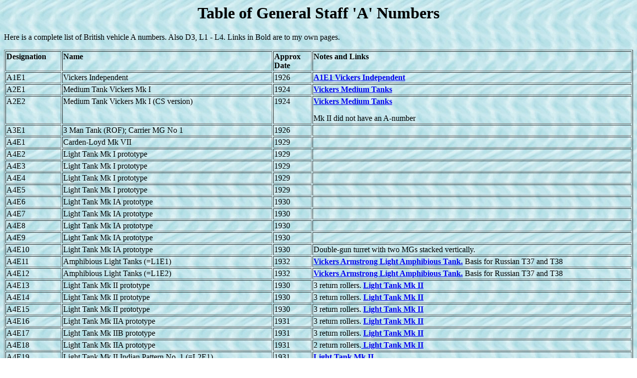

--- FILE ---
content_type: text/html
request_url: https://arcaneafvs.com/alist.html
body_size: 3366
content:
<HTML>
<HEAD>
   <META HTTP-EQUIV="Content-Type" CONTENT="text/html; charset=iso-8859-1">
   <META NAME="Author" CONTENT="Graham Matthews">
   <META NAME="keywords" CONTENT="AFV, tank, British tank, A number">
   <TITLE>A Number List</TITLE>
</HEAD>
<BODY BACKGROUND="swirlies.jpg">
<CENTER><!--#geoguide--></CENTER>
<CENTER><H1>Table of&nbsp;General Staff 'A' Numbers</H1></CENTER>
<p>
Here 
is a complete list of British vehicle A 
numbers. Also D3, L1 
- L4. Links in Bold are to my own pages.
<P>
<table border=1 align=left width="100%">
  <TBODY> 
  <TR valign="top"> 
    <TD> 
      <P><b> Designation</b></P>	</TD>
    <TD> 
      <P><b>Name</b>     </P></TD>
    <TD> 
      <P><STRONG>Approx</STRONG><BR>
      <STRONG>Date</STRONG></P></TD>
    <TD><b>Notes and Links</b></TD>
  </TR>
  <TR valign="top"> 
    <TD> A1E1 </TD>
    <TD>Vickers Independent </TD>
    <TD>1926</TD>
    <TD><A href="a1.html"><STRONG>A1E1 Vickers Independent</STRONG></A></TD>
  </TR>
  <TR valign="top"> 
    <TD> A2E1 </TD>
    <TD> Medium Tank Vickers Mk I </TD>
    <TD>1924 </TD>
    <TD> 
      <P><A href="vmedium.html"></A><A href="vmedium.html"></A><a href="vmedium.html"><strong>Vickers 
        Medium Tanks</strong> </a></P>
      </TD>
  </TR>
  <TR valign="top"> 
    <TD> A2E2 </TD>
    <TD> Medium Tank Vickers Mk I (CS version) </TD>
    <TD>1924 </TD>
    <TD><a href="vmedium.html">
      <p><strong>Vickers Medium Tanks</strong> </p>
      </a>Mk II did not have an A-number</TD>
  </TR>
  <TR valign="top"> 
    <TD> A3E1 </TD>
    <TD> 3 Man Tank (ROF); Carrier MG No 1 </TD>
    <TD>1926 </TD>
    <TD>&nbsp;</TD>
  </TR>
  <TR valign="top"> 
    <TD> A4E1 </TD>
    <TD> Carden-Loyd Mk VII </TD>
    <TD>1929 </TD>
    <TD>&nbsp;</TD>
  </TR>
  <TR valign="top"> 
    <TD> A4E2 </TD>
    <TD> Light Tank Mk I prototype </TD>
    <TD>1929</TD>
    <TD>&nbsp;</TD>
  </TR>
  <TR valign="top"> 
    <TD> A4E3 </TD>
    <TD> Light Tank Mk I prototype </TD>
    <TD>1929</TD>
    <TD>&nbsp;</TD>
  </TR>
  <TR valign="top"> 
    <TD> A4E4 </TD>
    <TD> Light Tank Mk I prototype </TD>
    <TD>1929&nbsp;</TD>
    <TD>&nbsp;</TD>
  </TR>
  <TR valign="top"> 
    <TD> A4E5 </TD>
    <TD> Light Tank Mk I prototype </TD>
    <TD>1929&nbsp;</TD>
    <TD>&nbsp;</TD>
  </TR>
  <TR valign="top"> 
    <TD> A4E6 </TD>
    <TD> Light Tank Mk IA prototype </TD>
    <TD>1930</TD>
    <TD>&nbsp;</TD>
  </TR>
  <TR valign="top"> 
    <TD> A4E7 </TD>
    <TD> Light Tank Mk IA prototype </TD>
    <TD>1930&nbsp;</TD>
    <TD>&nbsp;</TD>
  </TR>
  <TR valign="top"> 
    <TD> A4E8 </TD>
    <TD> Light Tank Mk IA prototype </TD>
    <TD>1930&nbsp;</TD>
    <TD>&nbsp;</TD>
  </TR>
  <TR valign="top"> 
    <TD> A4E9 </TD>
    <TD> Light Tank Mk IA prototype </TD>
    <TD>1930&nbsp;</TD>
    <TD>&nbsp;</TD>
  </TR>
  <TR valign="top"> 
    <TD> A4E10 </TD>
    <TD> Light Tank Mk IA prototype </TD>
    <TD>1930&nbsp;</TD>
    <TD>Double-gun turret with two MGs stacked vertically.</TD>
  </TR>
  <TR valign="top"> 
    <TD> A4E11 </TD>
    <TD> Amphibious Light Tanks (=L1E1) </TD>
    <TD>1932&nbsp;</TD>
    <TD><a href="a4.html"><b>Vickers Armstrong Light Amphibious Tank.</b></a> 
      Basis for Russian T37 and T38</TD>
  </TR>
  <TR valign="top"> 
    <TD> A4E12 </TD>
    <TD> Amphibious Light Tanks (=L1E2) </TD>
    <TD>1932&nbsp;</TD>
    <TD><a href="a4.html"><b>Vickers Armstrong Light Amphibious Tank.</b></a> 
      Basis for Russian T37 and T38</TD>
  </TR>
  <TR valign="top"> 
    <TD> A4E13 </TD>
    <TD> Light Tank Mk II prototype </TD>
    <TD>1930</TD>
    <TD>3 return rollers. <b><a href="light2.html">Light Tank Mk II</a></b></TD>
  </TR>
  <TR valign="top"> 
    <TD> A4E14 </TD>
    <TD> Light Tank Mk II prototype </TD>
    <TD>1930&nbsp;</TD>
    <TD>3 return rollers. <b><a href="light2.html">Light Tank Mk II</a></b></TD>
  </TR>
  <TR valign="top"> 
    <TD> A4E15 </TD>
    <TD> Light Tank Mk II prototype </TD>
    <TD>1930&nbsp;</TD>
    <TD>3 return rollers. <b><a href="light2.html">Light Tank Mk II</a></b></TD>
  </TR>
  <TR valign="top"> 
    <TD> A4E16 </TD>
    <TD> Light Tank Mk IIA prototype </TD>
    <TD>1931&nbsp;</TD>
    <TD>3 return rollers. <b><a href="light2.html">Light Tank Mk II</a></b></TD>
  </TR>
  <TR valign="top"> 
    <TD> A4E17 </TD>
    <TD> Light Tank Mk IIB prototype </TD>
    <TD>1931&nbsp;</TD>
    <TD>3 return rollers. <b><a href="light2.html">Light Tank Mk II</a></b></TD>
  </TR>
  <TR valign="top"> 
    <TD> A4E18 </TD>
    <TD> Light Tank Mk IIA prototype </TD>
    <TD>1931&nbsp;</TD>
    <TD>2 return rollers.<b><a href="light2.html"> Light Tank Mk II</a></b></TD>
  </TR>
  <TR valign="top"> 
    <TD> A4E19 </TD>
    <TD> Light Tank Mk II Indian Pattern No. 1 (=L2E1) </TD>
    <TD>1931&nbsp;&nbsp;</TD>
    <TD><b><a href="light2.html">Light Tank Mk II</a></b></TD>
  </TR>
  <TR valign="top"> 
    <TD> A4E20 </TD>
    <TD> Light Tank Mk II Indian Pattern No. 2 (=L2E2) </TD>
    <TD>1931&nbsp;&nbsp;</TD>
    <TD><b><a href="light2.html">Light Tank Mk II</a></b></TD>
  </TR>
  <TR valign="top"> 
    <TD> A5E1 </TD>
    <TD> Vickers 'Carden-Loyd' 3-man light tank </TD>
    <TD>1930&nbsp;&nbsp;</TD>
    <TD>Large diameter turret. Half-moon shaped suspension brackets with small 
      wheels. Wide turret had twin MGs side by side.</TD>
  </TR>
  <TR valign="top"> 
    <TD> A6E1 </TD>
    <TD> Medium Mk III Prototype (16 tonner) </TD>
    <TD>1928&nbsp;</TD>
    <TD> 
      <P><STRONG><A href="a6.html">A6</A></STRONG></P>
      <P><a href="med3_1.html"><b>(Medium Mark III)</b></a></P>
    </TD></TR>
  <TR valign="top"> 
    <TD> A6E2 </TD>
    <TD> Medium Mk III Prototype (16 tonner) </TD>
    <TD>1928&nbsp;</TD>
    <TD> 
      <P><STRONG><A href="a6.html">A6</A></STRONG></P>
      <P><a href="med3_1.html"><b>(Medium Mark III)</b></a></P>
    </TD></TR>
  <TR valign="top"> 
    <TD> A6E3 </TD>
    <TD> Medium Mk III Prototype (16 tonner) </TD>
    <TD>1929&nbsp;</TD>
    <TD> 
      <P><STRONG><A href="a6.html">A6</A></STRONG></P>
      <P><a href="med3_1.html"><b>(Medium Mark III)</b></a></P>
    </TD></TR>
  <TR valign="top"> 
    <TD> A7E1 </TD>
    <TD> Heavy Cruiser prototype (14 tonner) </TD>
    <TD>1931&nbsp;</TD>
    <TD>&nbsp;</TD>
  </TR>
  <TR valign="top"> 
    <TD> A7E2 </TD>
    <TD> Heavy Cruiser prototype (14 tonner) </TD>
    <TD>1931</TD>
    <TD>&nbsp;</TD>
  </TR>
  <TR valign="top"> 
    <TD> A7E3 </TD>
    <TD> Heavy Cruiser prototype (14 tonner) </TD>
    <TD>1936&nbsp;</TD>
    <TD>&nbsp;</TD>
  </TR>
  <TR valign="top"> 
    <TD> A8 (A8E1) </TD>
    <TD> Aborted medium </TD>
    <TD>1934-7</TD>
    <TD>&nbsp;</TD>
  </TR>
  <TR valign="top"> 
    <TD> A9 (A9E1) </TD>
    <TD> Cruiser Tank Mk I </TD>
    <TD>1936&nbsp;</TD>
    <TD>
      <p><a href="a9cruiser.html"><b>A9 Cruiser Tank Mark I and Mark I CS</b></a></p>
      <p><A href="http://www.armourinfocus.co.uk/a9/index.htm">Armour in Focus: 
        A9</A></p>
    </TD>
  </TR>
  <TR valign="top"> 
    <TD> A10 (A10E1, E2, E3) </TD>
    <TD> Cruiser Tanks Mk II and IIA. </TD>
    <TD>1937&nbsp;</TD>
    <TD> 
      <p>Infantry Tank Mk III Valentine was developed from this vehicle. <a href="a10cruiser.html"><b><br>
        A10, Mark I and IA, Tank Cruiser Mark II and IIA</b></a> photo study</p>
      <p><a href="http://www.armourinfocus.co.uk/a10/index.htm" target="_top">Armour 
        in Focus: A10</a> </p>
      <p><a href="http://www.armourinfocus.co.uk/val/index.htm" target="_top">Armour 
        in Focus: Valentine</a> 
    </TD></TR>
  <TR valign="top"> 
    <TD> A11 (A11E1) </TD>
    <TD> Infantry Tank Mk I Matilda </TD>
    <TD>1936&nbsp;</TD>
    <TD> <A 
      href="matilda1.html"><STRONG>Matilda I Photo study</STRONG></A></TD>
  </TR>
  <TR valign="top"> 
    <TD> A12 (A12E1) </TD>
    <TD> Infantry Tank Mk II Matilda </TD>
    <TD>1938&nbsp;</TD>
    <TD> 
      <P><b><a href="matilda2.html">Matilda II</a></b></P>
      <P>&nbsp;</P>
    </TD></TR>
  <TR valign="top"> 
    <TD> A13E1 </TD>
    <TD> Christie tank, ex USA </TD>
    <TD>1936&nbsp;</TD>
    <TD><b><a href="a13i.html">Cruiser Mk III</a></b> was developed from this 
      vehicle</TD>
  </TR>
  <TR valign="top"> 
    <TD> A13 (A13E2, A13E3) </TD>
    <TD> Cruiser Tank Mk III </TD>
    <TD>1937-8</TD>
    <TD><b><a href="a13i.html">Cruiser Mk III</a></b></TD>
  </TR>
  <TR valign="top"> 
    <TD> A13 Mk II </TD>
    <TD> Cruiser Tanks Mk IV and IVA </TD>
    <TD>1938</TD>
    <TD>
      <p><a href="http://www.armourinfocus.co.uk/a13/index.htm" target="_top"> 
        Armour in Focus</a></p>
      <p><b><a href="a13ii.html">Cruiser Mk IV</a></b></p>
      </TD>
  </TR>
  <TR valign="top"> 
    <TD> A13 Mk III </TD>
    <TD> A13 MkIII, Cruiser MkV, Covenanter </TD>
    <TD>1940&nbsp;</TD>
    <TD> 
      <P><a href="http://www.armourinfocus.co.uk/a13cov/index.htm" target="_top">Armour in Focus</a></P>
      <P><STRONG><A href="a13iii.html">A13 Mk III, Cruiser MkV, Covenanter</A> 
        </STRONG></P>
    </TD></TR>
  <TR valign="top"> 
    <TD> A14E1, E2 </TD>
    <TD> Modified GS specification heavy cruiser </TD>
    <TD>1939&nbsp;</TD>
    <TD>&nbsp;</TD>
  </TR>
  <TR valign="top"> 
    <TD> A15 (A15E1) </TD>
    <TD> Cruiser Tank Mk VI, Crusader </TD>
    <TD>1940&nbsp;</TD>
    <TD>&nbsp;</TD>
  </TR>
  <TR valign="top"> 
    <TD> A16E1 </TD>
    <TD> Aborted Heavy Cruiser </TD>
    <TD>1939&nbsp;</TD>
    <TD>&nbsp;</TD>
  </TR>
  <TR valign="top"> 
    <TD> A17E1 </TD>
    <TD> Light Tank Mk VII, Tetrarch I </TD>
    <TD>1938&nbsp;</TD>
    <TD> 
      <P><STRONG><A href="a17.html">Light Tank Mk VII, 
      Tetrarch I</A>&nbsp;</STRONG></P>
      <P><a href="etecha17.htm"><b>Kit review</b></a> (Extratech)</P>
      </TD></TR>
  <TR valign="top"> 
    <TD> A18 </TD>
    <TD> Aborted Light Cruiser tank based on A17 </TD>
    <TD>1939&nbsp;&nbsp;</TD>
    <TD>&nbsp;</TD>
  </TR>
  <TR valign="top"> 
    <TD> A19 </TD>
    <TD> Projected Cruiser tank with auxilliary turrets on top of main turret&nbsp; 
    </TD>
    <TD>1939&nbsp;</TD>
    <TD>&nbsp;</TD>
  </TR>
  <TR valign="top"> 
    <TD> A20E1, E2 </TD>
    <TD> Uparmoured Matilda: Shelled Area Infantry Tank </TD>
    <TD>&nbsp;</TD>
    <TD>&nbsp;</TD>
  </TR>
  <TR valign="top"> 
    <TD> A21 </TD>
    <TD> Projected development of A20 </TD>
    <TD>&nbsp;</TD>
    <TD>&nbsp;</TD>
  </TR>
  <TR valign="top"> 
    <TD> A22 (A22E1) </TD>
    <TD> Infantry Tank Mk IV Churchill </TD>
    <TD>&nbsp;</TD>
    <TD><a href="http://www.armourinfocus.co.uk/a22/index.htm" target="_top">Armour 
      in Focus</a> 
      <P><A 
      href="http://www.rememuseum.org.uk/vehicles/trrv/vehchur.htm">REME Museum: 
        Churchill ARV</A></P>
      </TD>
  </TR>
  <TR valign="top"> 
    <TD>A22D</TD>
    <TD>Gun Carrier 3 Inch Mark I Churchill</TD>
    <TD>&nbsp;</TD>
      <TD><a href="a22d_churchill_gun_carrier.html"><strong>Churchill 3 ins Gun 
        Carrier</strong></a></TD>
  </TR>
  <TR valign="top"> 
    <TD> A22F </TD>
    <TD> Churchill VII, redesignated A42&nbsp;in 1945&nbsp; </TD>
    <TD>&nbsp;</TD>
    <TD>&nbsp;</TD>
  </TR>
  <TR valign="top"> 
    <TD> A23 </TD>
    <TD> Projected lighter version of A22 </TD>
    <TD>&nbsp;</TD>
    <TD>&nbsp;</TD>
  </TR>
  <TR valign="top"> 
    <TD> A24 (A24E1) </TD>
    <TD> Cruiser Tank Mk VII Cavalier&nbsp; </TD>
    <TD>1941&nbsp;</TD>
    <TD>&nbsp;</TD>
  </TR>
  <TR valign="top"> 
    <TD> A25 (A25E1) </TD>
    <TD> Light Tank Mk VIII Harry Hopkins&nbsp; </TD>
    <TD>1941&nbsp;</TD>
    <TD>&nbsp;</TD>
  </TR>
  <TR valign="top"> 
    <TD> A26 </TD>
    <TD> Projected lighter and faster version of A22 </TD>
    <TD>&nbsp;</TD>
    <TD>&nbsp;</TD>
  </TR>
  <TR valign="top"> 
    <TD> A27L </TD>
    <TD> Centaur </TD>
    <TD>&nbsp;</TD>
    <TD>&nbsp;</TD>
  </TR>
  <TR valign="top"> 
    <TD> A27M </TD>
    <TD> Cruiser Tank Mk VIII Cromwell </TD>
    <TD>&nbsp;</TD>
    <TD><a href="cromwell.html"><b>Kit review</b></a> (Revell and Extratech)</TD>
  </TR>
  <TR valign="top"> 
    <TD> A28 </TD>
    <TD> Cromwell with increased armour and skirting plates </TD>
    <TD>&nbsp;</TD>
    <TD>&nbsp;</TD>
  </TR>
  <TR valign="top"> 
    <TD> A29 </TD>
    <TD> Projected cruiser with 17pdr </TD>
    <TD>&nbsp;</TD>
    <TD>&nbsp;</TD>
  </TR>
  <TR valign="top"> 
    <TD> A30 </TD>
    <TD> Challenger, Avenger </TD>
    <TD>&nbsp;</TD>
    <TD><a href="HTTP://www.WEB4YOU.DK/~wpa02127/PROFILES/CHALL/" target="_top"> 
      </a> 
      <p><A href="http://www.mo-money.com/AFV-news/muzzle.htm#A30" 
      target=_top>AFV News</A></p>
      </TD></TR>
  <TR valign="top"> 
    <TD> A31 </TD>
    <TD> Projected Cromwell with heavier armour </TD>
    <TD>&nbsp;</TD>
    <TD>&nbsp;</TD>
  </TR>
  <TR valign="top"> 
    <TD> A32 </TD>
    <TD> Projected Cromwell with armour to A22 standard </TD>
    <TD>&nbsp;</TD>
    <TD>&nbsp;</TD>
  </TR>
  <TR valign="top"> 
    <TD> A33 </TD>
    <TD>Heavy Assault Tank, Excelsior</TD>
    <TD>&nbsp;</TD>
    <TD><A href="a33.html"><STRONG>A33, Excelsior</STRONG> </A></TD>
  </TR>
  <TR valign="top"> 
    <TD> A34 </TD>
    <TD> Tank, Cruiser, Comet </TD>
    <TD>1944/5 - 1960s</TD>
    <TD> 
      <p><strong><a href="a34.html">A34 Comet</a></strong></p>
      <p><a href="http://www.armourinfocus.co.uk/a34/index.htm" target="_top">Armour 
        in Focus</a></p>
    </TD>
  </TR>
  <TR valign="top"> 
    <TD> A35 </TD>
    <TD> Projected heavier Cromwell </TD>
    <TD>&nbsp;</TD>
    <TD>&nbsp;</TD>
  </TR>
  <TR valign="top"> 
    <TD> A36 </TD>
    <TD> Projected A30 with increased protection and 17pdr </TD>
    <TD>&nbsp;</TD>
    <TD>&nbsp;</TD>
  </TR>
  <TR valign="top"> 
    <TD> A37 </TD>
    <TD> Projected heavier version of A33 with 17pdr </TD>
    <TD>&nbsp;</TD>
    <TD>&nbsp;</TD>
  </TR>
  <TR valign="top"> 
    <TD> A38 </TD>
    <TD> Infantry Tank Valiant I and Valiant II </TD>
    <TD>1944</TD>
    <TD>
      <p><a href="a38valiant.html"><b>Valiant I</b></a></p>
      <p><a href="http://www.armourinfocus.co.uk/a38/index.htm" target="_top"> 
        Armour in Focus</a></p>
    </TD>
  </TR>
  <TR valign="top"> 
    <TD> A39 </TD>
    <TD> Tortoise Heavy Assault Tank </TD>
    <TD>1946/7</TD>
    <TD>
      <p><b><a href="a39tortoise.html">A39 Tortoise</a></b></p>
      <p><a href="http://www.armourinfocus.co.uk/a39/index.htm" target="_top">Armour 
        in Focus</a></p>
    </TD>
  </TR>
  <TR valign="top"> 
    <TD> A40 </TD>
    <TD> Projected heavier version of A30 </TD>
    <TD>&nbsp;</TD>
    <TD>&nbsp;</TD>
  </TR>
  <TR valign="top"> 
    <TD> A41 </TD>
    <TD> Cruiser Tank, Centurion with Polsten cannon </TD>
    <TD>&nbsp;</TD>
    <TD> 
      <P><b><a href="centurion.html">Centurion</a></b></P>
      <P><a href="http://www.armourinfocus.co.uk/a41/index.htm" target="_top">Armour 
        in Focus</a></P>
      <A 
      href="http://www.geocities.com/Pentagon/Quarters/2730/cent.htm">Kiwis in 
      Armour</A>&nbsp;Centurions in New Zealand</TD></TR>
  <TR valign="top"> 
    <TD>A41*</TD>
    <TD>Centurion 1, Besa MG replacing Polsten cannon</TD>
    <TD>&nbsp;</TD>
    <TD><b><a href="centurion.html">Centurion</a></b></TD>
  </TR>
  <TR valign="top"> 
    <TD>A41A</TD>
    <TD>Centurion 2</TD>
    <TD>&nbsp;</TD>
    <TD><b><a href="centurion.html">Centurion</a></b></TD>
  </TR>
  <TR valign="top"> 
    <TD>A41S</TD>
    <TD>As A41 but with Sinclair SS Type 50 Powerflo transmission instead of Merritt 
      Brown</TD>
    <TD>&nbsp;</TD>
    <TD><b><a href="centurion.html">Centurion</a></b></TD>
  </TR>
  <TR valign="top"> 
    <TD>A41T</TD>
    <TD>Centurion 4</TD>
    <TD>&nbsp;</TD>
    <TD><b><a href="centurion.html">Centurion</a></b></TD>
  </TR>
  <TR valign="top"> 
    <TD> A42 </TD>
    <TD> Churchill VII, A22F redesignated 1945 </TD>
    <TD>&nbsp;</TD>
    <TD>&nbsp;</TD>
  </TR>
  <TR valign="top"> 
    <TD> A43 </TD>
    <TD> Black Prince </TD>
    <TD>1945</TD>
    <TD>Designed as a Super Churchill mounting a 17 pdr <b><a href="a43blackprince.html">Black 
      Prince</a></b> was a very slow vehicle, fully tested, but never taken into 
      service.</TD>
  </TR>
  <TR valign="top"> 
    <TD> A44 </TD>
    <TD> Projected Comet with 17pdr and larger turret ring </TD>
    <TD>&nbsp;</TD>
    <TD>&nbsp;</TD>
  </TR>
  <TR valign="top"> 
    <TD> A45 (FV201) </TD>
    <TD> Centurion series Universal chassis. Became basis for Caernarvon/Conqueror	
    </TD>
    <TD>&nbsp;</TD>
    <TD> 
      <P><a href="http://www.armourinfocus.co.uk/fv214/index.htm" target="_top">Armour in Focus: Conqueror</a></P></TD></TR>
  <TR valign="top"> 
    <TD> A46</TD>
    <TD>17.6 ton tank with 77mm gun. Basis for FV301.</TD>
    <TD>&nbsp;</TD>
    <TD>&nbsp;</TD>
  </TR>
  <TR valign="top"> 
    <TD>D3E1</TD>
    <TD>Wheel-cum-track machine</TD>
    <TD>1928</TD>
    <TD>Classed as an armoured car, but listed here for interest. <a href="d3e1.html"><b>D3E1</b></a></TD>
  </TR>
  <TR valign="top"> 
    <TD>D3E2</TD>
    <TD>Wheel-cum-track machine</TD>
    <TD>1928</TD>
    <TD>Classed as an armoured car, but listed here for interest. See <a href="d3e1.html"><b>D3E1</b></a></TD>
  </TR>
  <TR valign="top"> 
    <TD> L1E1 </TD>
    <TD> Amphibious Light Tank (=A4E11) </TD>
    <TD>&nbsp;</TD>
    <TD><a href="a4.html"><b>Vickers Armstrong Light Amphibious Tank.</b></a> 
      Basis for Russian T37 and T38</TD>
  </TR>
  <TR valign="top"> 
    <TD> L1E2 </TD>
    <TD> Amphibious Light Tank (=A4E12) </TD>
    <TD>&nbsp;</TD>
    <TD><a href="a4.html"><b>Vickers Armstrong Light Amphibious Tank.</b></a> 
      Basis for Russian T37 and T38</TD>
  </TR>
  <TR valign="top"> 
    <TD> L1E3 </TD>
    <TD> Amphibious Light tank </TD>
    <TD>&nbsp;</TD>
    <TD><a href="a4.html"><b>Vickers Armstrong Light Amphibious Tank.</b></a></TD>
  </TR>
  <TR valign="top"> 
    <TD> L2E1 </TD>
    <TD> Light Tank Indian Pattern No. 1 (=A4E19) </TD>
    <TD>&nbsp;</TD>
    <TD>&nbsp;</TD>
  </TR>
  <TR valign="top"> 
    <TD> L2E2 </TD>
    <TD> Light Tank Indian Pattern No. 1 (=A4E20) </TD>
    <TD>&nbsp;</TD>
    <TD>&nbsp;</TD>
  </TR>
  <TR valign="top"> 
    <TD> L3E1 </TD>
    <TD> Light Tank Mk V </TD>
    <TD>&nbsp;</TD>
    <TD>&nbsp;</TD>
  </TR>
  <TR valign="top"> 
    <TD> L3E2 </TD>
    <TD> Light Tank Mk V, second pilot model </TD>
    <TD>&nbsp;</TD>
    <TD>&nbsp;</TD>
  </TR>
  <TR valign="top"> 
    <TD> L4E1 </TD>
    <TD> Experimental light tank to improve on Mk V </TD>
    <TD>&nbsp;</TD>
    <TD>&nbsp;</TD>
  </TR></TBODY></TABLE><BR clear=left>
<P>

<CENTER>&nbsp;</CENTER>
<CENTER>&nbsp;</CENTER>
<CENTER>
  <P align=center><STRONG><A href="ww1.html"><IMG height=30 alt  ="WW1 - 1925" src ="ww1_1920.gif" width=200 border=0 ></A><BR>
    (pre-General Staff 'A' number designations)</STRONG> 
  <P align=center><strong><a href="nona.html"><img height=30 
alt="1925 - 1945 non-a numbered (named only) vehicles" src="non_a.gif" width=200 
border=0></a> </strong> 
    <P align=center><A href="fvlist.html"><IMG height=30 alt ="FV Numbers" src="fv_nos.gif" width=200 border=0 ></A> 
    
  <P align=center><strong><a href="nonfv.html"><img height=30 
alt="Post WW2 vehicle with no FV number" src="non_fv.gif" width=200 
border=0></a></strong>
  <p align=center>
  <P align=center><A href="index.html"><STRONG>Back to my AFV 
Homepage</STRONG>    </A></P></CENTER>

<br>
<p>
<hr>
<center>
  <br>
</center>
</BODY>
</HTML>
